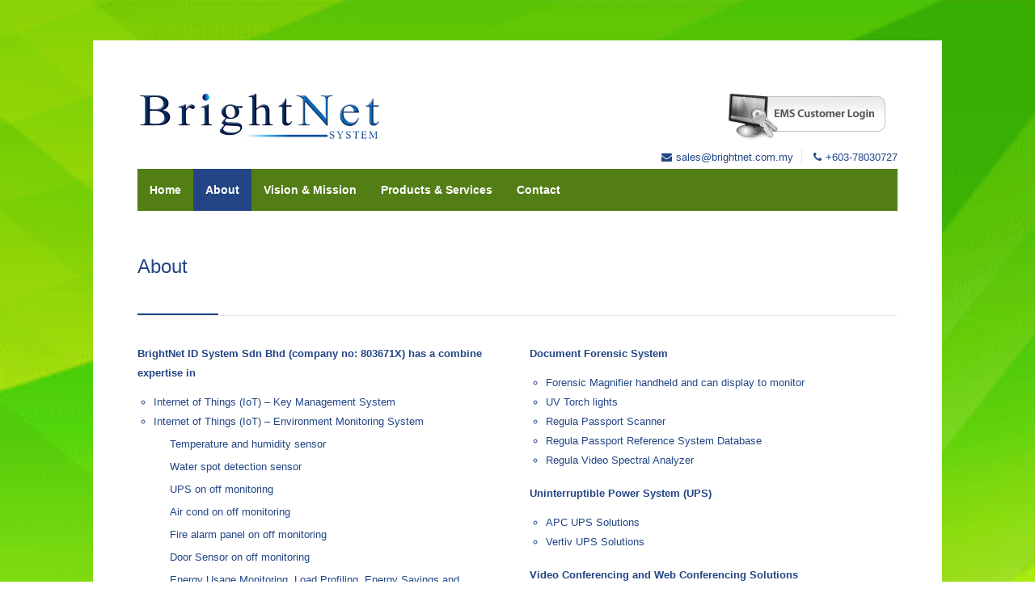

--- FILE ---
content_type: text/html; charset=UTF-8
request_url: http://brightnet.my/about/
body_size: 8444
content:
<!DOCTYPE html>
<html lang="en-US"
	prefix="og: https://ogp.me/ns#" >
<head>
<meta charset="UTF-8">
<meta name="viewport" content="width=device-width, initial-scale=1">
<link rel="profile" href="http://gmpg.org/xfn/11">
<link rel="pingback" href="http://brightnet.my/xmlrpc.php">

<title>About | BrightNet ID System Sdn Bhd</title>

		<!-- All in One SEO Pro 4.0.17 -->
		<meta name="google-site-verification" content="google-site-verification=mnQGPLqeYH5g_hledm708OAdPfzwr89PsyDFFUxXalg" />
		<link rel="canonical" href="http://brightnet.my/about/" />
		<meta property="og:site_name" content="BrightNet ID System Sdn Bhd | We have combination of expertise in the field of Electrical Engineering, Computer Systems and IT Networking. Our Consultants, Engineers will able to provide a full suite of Automated and cost-efficient solutions via IT and electrical components to our client to deliver the needs and requirement of our client." />
		<meta property="og:type" content="article" />
		<meta property="og:title" content="About | BrightNet ID System Sdn Bhd" />
		<meta property="og:url" content="http://brightnet.my/about/" />
		<meta property="article:published_time" content="2020-10-03T00:37:39Z" />
		<meta property="article:modified_time" content="2020-10-26T07:10:21Z" />
		<meta property="article:publisher" content="https://www.facebook.com/Brightnet-ID-System-Sdn-Bhd-1404186539652579" />
		<meta property="twitter:card" content="summary" />
		<meta property="twitter:domain" content="brightnet.my" />
		<meta property="twitter:title" content="About | BrightNet ID System Sdn Bhd" />
		<script type="application/ld+json" class="aioseo-schema">
			{"@context":"https:\/\/schema.org","@graph":[{"@type":"WebSite","@id":"http:\/\/brightnet.my\/#website","url":"http:\/\/brightnet.my\/","name":"BrightNet ID System Sdn Bhd","description":"We have combination of expertise in the field of Electrical Engineering, Computer Systems and IT Networking. Our Consultants, Engineers will able to provide a full suite of Automated and cost-efficient solutions via IT and electrical components to our client to deliver the needs and requirement of our client.","publisher":{"@id":"http:\/\/brightnet.my\/#organization"}},{"@type":"Organization","@id":"http:\/\/brightnet.my\/#organization","name":"BrightNet ID System Sdn Bhd","url":"http:\/\/brightnet.my\/","sameAs":["https:\/\/www.facebook.com\/Brightnet-ID-System-Sdn-Bhd-1404186539652579"]},{"@type":"BreadcrumbList","@id":"http:\/\/brightnet.my\/about\/#breadcrumblist","itemListElement":[{"@type":"ListItem","@id":"http:\/\/brightnet.my\/#listItem","position":"1","item":{"@id":"http:\/\/brightnet.my\/#item","name":"Home","description":"We have combination of expertise in the field of Electrical Engineering, Computer Systems and IT Networking. Our Consultants, Engineers will able to provide a full suite of Automated and cost-efficient solutions via IT and electrical components to our client to deliver the needs and requirement of our client.","url":"http:\/\/brightnet.my\/"},"nextItem":"http:\/\/brightnet.my\/about\/#listItem"},{"@type":"ListItem","@id":"http:\/\/brightnet.my\/about\/#listItem","position":"2","item":{"@id":"http:\/\/brightnet.my\/about\/#item","name":"About","url":"http:\/\/brightnet.my\/about\/"},"previousItem":"http:\/\/brightnet.my\/#listItem"}]},{"@type":"WebPage","@id":"http:\/\/brightnet.my\/about\/#webpage","url":"http:\/\/brightnet.my\/about\/","name":"About | BrightNet ID System Sdn Bhd","inLanguage":"en-US","isPartOf":{"@id":"http:\/\/brightnet.my\/#website"},"breadcrumb":{"@id":"http:\/\/brightnet.my\/about\/#breadcrumblist"},"datePublished":"2020-10-03T00:37:39+00:00","dateModified":"2020-10-26T07:10:21+00:00"}]}
		</script>
		<!-- All in One SEO Pro -->

<link rel='dns-prefetch' href='//s.w.org' />
<link rel="alternate" type="application/rss+xml" title="BrightNet ID System Sdn Bhd &raquo; Feed" href="http://brightnet.my/feed/" />
<link rel="alternate" type="application/rss+xml" title="BrightNet ID System Sdn Bhd &raquo; Comments Feed" href="http://brightnet.my/comments/feed/" />
		<!-- This site uses the Google Analytics by MonsterInsights plugin v8.14.1 - Using Analytics tracking - https://www.monsterinsights.com/ -->
		<!-- Note: MonsterInsights is not currently configured on this site. The site owner needs to authenticate with Google Analytics in the MonsterInsights settings panel. -->
					<!-- No UA code set -->
				<!-- / Google Analytics by MonsterInsights -->
				<script type="text/javascript">
			window._wpemojiSettings = {"baseUrl":"https:\/\/s.w.org\/images\/core\/emoji\/13.0.1\/72x72\/","ext":".png","svgUrl":"https:\/\/s.w.org\/images\/core\/emoji\/13.0.1\/svg\/","svgExt":".svg","source":{"concatemoji":"http:\/\/brightnet.my\/wp-includes\/js\/wp-emoji-release.min.js?ver=5.7.14"}};
			!function(e,a,t){var n,r,o,i=a.createElement("canvas"),p=i.getContext&&i.getContext("2d");function s(e,t){var a=String.fromCharCode;p.clearRect(0,0,i.width,i.height),p.fillText(a.apply(this,e),0,0);e=i.toDataURL();return p.clearRect(0,0,i.width,i.height),p.fillText(a.apply(this,t),0,0),e===i.toDataURL()}function c(e){var t=a.createElement("script");t.src=e,t.defer=t.type="text/javascript",a.getElementsByTagName("head")[0].appendChild(t)}for(o=Array("flag","emoji"),t.supports={everything:!0,everythingExceptFlag:!0},r=0;r<o.length;r++)t.supports[o[r]]=function(e){if(!p||!p.fillText)return!1;switch(p.textBaseline="top",p.font="600 32px Arial",e){case"flag":return s([127987,65039,8205,9895,65039],[127987,65039,8203,9895,65039])?!1:!s([55356,56826,55356,56819],[55356,56826,8203,55356,56819])&&!s([55356,57332,56128,56423,56128,56418,56128,56421,56128,56430,56128,56423,56128,56447],[55356,57332,8203,56128,56423,8203,56128,56418,8203,56128,56421,8203,56128,56430,8203,56128,56423,8203,56128,56447]);case"emoji":return!s([55357,56424,8205,55356,57212],[55357,56424,8203,55356,57212])}return!1}(o[r]),t.supports.everything=t.supports.everything&&t.supports[o[r]],"flag"!==o[r]&&(t.supports.everythingExceptFlag=t.supports.everythingExceptFlag&&t.supports[o[r]]);t.supports.everythingExceptFlag=t.supports.everythingExceptFlag&&!t.supports.flag,t.DOMReady=!1,t.readyCallback=function(){t.DOMReady=!0},t.supports.everything||(n=function(){t.readyCallback()},a.addEventListener?(a.addEventListener("DOMContentLoaded",n,!1),e.addEventListener("load",n,!1)):(e.attachEvent("onload",n),a.attachEvent("onreadystatechange",function(){"complete"===a.readyState&&t.readyCallback()})),(n=t.source||{}).concatemoji?c(n.concatemoji):n.wpemoji&&n.twemoji&&(c(n.twemoji),c(n.wpemoji)))}(window,document,window._wpemojiSettings);
		</script>
		<style type="text/css">
img.wp-smiley,
img.emoji {
	display: inline !important;
	border: none !important;
	box-shadow: none !important;
	height: 1em !important;
	width: 1em !important;
	margin: 0 .07em !important;
	vertical-align: -0.1em !important;
	background: none !important;
	padding: 0 !important;
}
</style>
	<link rel='stylesheet' id='wfsi-socialicons-css'  href='http://brightnet.my/wp-content/plugins/web-font-social-icons/css/icons.css?ver=5.7.14' type='text/css' media='all' />
<style id='wfsi-socialicons-inline-css' type='text/css'>

                    a.ptwsi-social-icon,
                    a.ptwsi-social-icon:visited,
                    .ptwsi_social-icons li a:visited,
                    .ptwsi_social-icons li a {
                            color: #A0A0A0;
                            background:  #F2F2F2;
                    }
</style>
<link rel='stylesheet' id='wp-block-library-css'  href='http://brightnet.my/wp-includes/css/dist/block-library/style.min.css?ver=5.7.14' type='text/css' media='all' />
<link rel='stylesheet' id='contact-form-7-css'  href='http://brightnet.my/wp-content/plugins/contact-form-7/includes/css/styles.css?ver=5.5.2' type='text/css' media='all' />
<link rel='stylesheet' id='rs-plugin-settings-css'  href='http://brightnet.my/wp-content/plugins/revslider/public/assets/css/rs6.css?ver=6.2.2' type='text/css' media='all' />
<style id='rs-plugin-settings-inline-css' type='text/css'>
#rs-demo-id {}
</style>
<link rel='stylesheet' id='wp-pagenavi-css'  href='http://brightnet.my/wp-content/plugins/wp-pagenavi/pagenavi-css.css?ver=2.70' type='text/css' media='all' />
<link rel='stylesheet' id='centum-base-css'  href='http://brightnet.my/wp-content/themes/Centum/css/base.css?ver=5.7.14' type='text/css' media='all' />
<link rel='stylesheet' id='centum-skeleton-css'  href='http://brightnet.my/wp-content/themes/Centum/css/skeleton.css?ver=5.7.14' type='text/css' media='all' />
<link rel='stylesheet' id='centum-style-css'  href='http://brightnet.my/wp-content/themes/Centum/style.css?ver=5.7.14' type='text/css' media='all' />
<link rel='stylesheet' id='centum-boxed-css'  href='http://brightnet.my/wp-content/themes/Centum/css/boxed.css?ver=5.7.14' type='text/css' media='all' />
<link rel='stylesheet' id='centum-scheme-css'  href='http://brightnet.my/wp-content/themes/Centum/css/light.css?ver=5.7.14' type='text/css' media='all' />
<link rel='stylesheet' id='js_composer_front-css'  href='http://brightnet.my/wp-content/plugins/js_composer/assets/css/js_composer.min.css?ver=6.2.0' type='text/css' media='all' />
<script type='text/javascript' src='http://brightnet.my/wp-includes/js/jquery/jquery.min.js?ver=3.5.1' id='jquery-core-js'></script>
<script type='text/javascript' src='http://brightnet.my/wp-includes/js/jquery/jquery-migrate.min.js?ver=3.3.2' id='jquery-migrate-js'></script>
<script type='text/javascript' src='http://brightnet.my/wp-content/plugins/revslider/public/assets/js/rbtools.min.js?ver=6.0' id='tp-tools-js'></script>
<script type='text/javascript' src='http://brightnet.my/wp-content/plugins/revslider/public/assets/js/rs6.min.js?ver=6.2.2' id='revmin-js'></script>
<link rel="https://api.w.org/" href="http://brightnet.my/wp-json/" /><link rel="alternate" type="application/json" href="http://brightnet.my/wp-json/wp/v2/pages/221" /><link rel="EditURI" type="application/rsd+xml" title="RSD" href="http://brightnet.my/xmlrpc.php?rsd" />
<link rel="wlwmanifest" type="application/wlwmanifest+xml" href="http://brightnet.my/wp-includes/wlwmanifest.xml" /> 
<meta name="generator" content="WordPress 5.7.14" />
<link rel='shortlink' href='http://brightnet.my/?p=221' />
<link rel="alternate" type="application/json+oembed" href="http://brightnet.my/wp-json/oembed/1.0/embed?url=http%3A%2F%2Fbrightnet.my%2Fabout%2F" />
<link rel="alternate" type="text/xml+oembed" href="http://brightnet.my/wp-json/oembed/1.0/embed?url=http%3A%2F%2Fbrightnet.my%2Fabout%2F&#038;format=xml" />
<!-- This site is optimized with the Simple SEO plugin v1.7 - https://wordpress.org/plugins/cds-simple-seo/ -->
<meta property="og:site_name" content="BrightNet ID System Sdn Bhd" />
<meta property="og:url" content="http://brightnet.my/about/" />
<meta property="og:type" content="article" />
<!-- / Simple SEO plugin. -->
 <style type="text/css">

  body {  }
  h1{  }
  h2{  }
  h3{  }
  h4{  }
  h5{  }
  h6{  }
  h2.logo a,
  h1.logo a {  }
  #navigation ul li a {    }
  h1.logo a,

  #logo {
          }

  #tagline {
      }
  @media only screen and (max-width: 767px) {
    #tagline { margin-top: 5px;}
  }
  #header {
    min-height: 100px;
  }

  @media only screen and (max-width: 767px) {
        #navigation {
          float: none;
        }
        
        .js .selectnav {
          display: block;
        }
        .js #nav,
        #navigation .dropmenu > li#search-in-menu,
        #navigation ul li a {
          display: none;
        }
    }

       #backtotop a:hover,.feature-circle.blue,.prev:hover, .next:hover,.mr-rotato-prev:hover, .mr-rotato-next:hover { background-color: ; }

          h1, h2, h3, h4, h5, h6 {
        color:        }
         a:hover, a:focus { color: ; }

          a, a:visited { color:  ; }

          #navigation ul li a:hover,
      #navigation ul li:hover > a,

      #bolded-line,

      .button.gray:hover,
      .button.light:hover,
      .shipping-calculator-form button.button:hover,
      table.cart-table .cart-btns input:hover,
      table.cart-table .cart-btns a,
      .stacktable.small-only .cart-btns a,
      .price_slider_wrapper .ui-slider-horizontal .ui-slider-range,
      .button.color,
      .checkout-button,
      .wc-proceed-to-checkout a.button.wc-forward,
      .button.checkout.wc-forward,
      .onsale,
      #place_order,
      input[type="submit"] {
        background: #234585;
      }
      .blog-sidebar .widget #twitter-blog li a,
      a, a:hover,
      .testimonials-author,
      .shop-item span.price,
      .list-1 li:before, .list-2 li:before, .list-3 li:before, .list-4 li:before,
      a.post-entry {
        color: #234585      }

      #navigation > div > ul > li.current-menu-item > a,
      #navigation > div > ul > li.current_page_parent > a,
      .pricing-table .color-3 h3, .color-3 .sign-up,
      #home-slider.rsDefault .rsArrowIcn:hover,
      .linking button.button,
      .slider .tp-leftarrow:hover,
      .slider .tp-rightarrow:hover,
      a.button.checkout.wc-forward:hover, 
      a.button.wc-forward:hover, 
      body .widget_price_filter .price_slider_amount button.button:hover, 
      .cart-btn .button.hovered, 
      .button.wc-backward:hover, 
      .magazine-lead figcaption:hover .button, 
      .wishlist_table .add_to_cart.button:hover, 
      .cart-btn .button:hover,
      .featured-box:hover > .circle,
      .featured-box:hover > .circle span,
      #home-slider.rsDefault .rsArrowIcn:hover, #portfolio-slider.rsDefault .rsArrowIcn:hover,
      #scroll-top-top a,
      .quantity .plus:hover,#content .quantity .plus:hover,.quantity .minus:hover,#content .quantity .minus:hover,
      .infobox,
      .post-icon {
        background-color:#234585;
      }

      .mr-rotato-prev:hover,
      .mr-rotato-next:hover,
      .pagination .current:hover,
      .pagination a:hover, 
      .woocommerce-pagination a:hover,
      .widget_price_filter .button:hover, 
      span.page-numbers.current,
      li.current,
      .tagcloud a:hover {
        background-color: #234585;
        border-color: #234585;
      }

      #filters a:hover,
      .option-set .selected,
      #filters a.selected,
      .wp-pagenavi .current,
      .pagination .current,
      #portfolio-navi a:hover {
        background-color: #234585 !important;
        border: 1px solid #234585 !important;
      }
      .pricing-table .color-3 h4 {
        background-color:#234585;
        opacity:0.8
      }

              .image-overlay-link, .image-overlay-zoom {
        background-color: rgba(0,0,0,0.7);
       }

       #navigation ul li a { background: none; }
      #navigation { background-color:#537e16; }



 
        .product-button,
      .add_to_cart_button,
      #cart { display: none;}

  
      #contact-details {
    float: right;
    margin-top: 10px;
    display: block;
}

#contact-details a {
    color: #234585;
}

body {
    color: #234585;
    font-size: 13px;
}

#navigation ul ul li a {
    display: block;
    width: 350px;
    margin: 0;
    padding: 9px 18px;
    font-family: "Open Sans", sans-serif;
    font-weight: normal;
    font-size: 13px;
    border-bottom: 1px solid #444;
    background: none;
}

h1, h2, h3, h4, h5, h6 {
    font-weight: bold;
    color: #234585;
}

strong {
    font-weight: bold;
    color: #234585;
}      </style>
      <meta name="generator" content="Powered by WPBakery Page Builder - drag and drop page builder for WordPress."/>
<style type="text/css" id="custom-background-css">
body.custom-background { background-color: #ffffff; background-image: url("http://brightnet.my/wp-content/uploads/2020/10/bg-green-1-1.gif"); background-position: center center; background-size: cover; background-repeat: no-repeat; background-attachment: fixed; }
</style>
	<meta name="generator" content="Powered by Slider Revolution 6.2.2 - responsive, Mobile-Friendly Slider Plugin for WordPress with comfortable drag and drop interface." />
<script type="text/javascript">function setREVStartSize(e){			
			try {								
				var pw = document.getElementById(e.c).parentNode.offsetWidth,
					newh;
				pw = pw===0 || isNaN(pw) ? window.innerWidth : pw;
				e.tabw = e.tabw===undefined ? 0 : parseInt(e.tabw);
				e.thumbw = e.thumbw===undefined ? 0 : parseInt(e.thumbw);
				e.tabh = e.tabh===undefined ? 0 : parseInt(e.tabh);
				e.thumbh = e.thumbh===undefined ? 0 : parseInt(e.thumbh);
				e.tabhide = e.tabhide===undefined ? 0 : parseInt(e.tabhide);
				e.thumbhide = e.thumbhide===undefined ? 0 : parseInt(e.thumbhide);
				e.mh = e.mh===undefined || e.mh=="" || e.mh==="auto" ? 0 : parseInt(e.mh,0);		
				if(e.layout==="fullscreen" || e.l==="fullscreen") 						
					newh = Math.max(e.mh,window.innerHeight);				
				else{					
					e.gw = Array.isArray(e.gw) ? e.gw : [e.gw];
					for (var i in e.rl) if (e.gw[i]===undefined || e.gw[i]===0) e.gw[i] = e.gw[i-1];					
					e.gh = e.el===undefined || e.el==="" || (Array.isArray(e.el) && e.el.length==0)? e.gh : e.el;
					e.gh = Array.isArray(e.gh) ? e.gh : [e.gh];
					for (var i in e.rl) if (e.gh[i]===undefined || e.gh[i]===0) e.gh[i] = e.gh[i-1];
										
					var nl = new Array(e.rl.length),
						ix = 0,						
						sl;					
					e.tabw = e.tabhide>=pw ? 0 : e.tabw;
					e.thumbw = e.thumbhide>=pw ? 0 : e.thumbw;
					e.tabh = e.tabhide>=pw ? 0 : e.tabh;
					e.thumbh = e.thumbhide>=pw ? 0 : e.thumbh;					
					for (var i in e.rl) nl[i] = e.rl[i]<window.innerWidth ? 0 : e.rl[i];
					sl = nl[0];									
					for (var i in nl) if (sl>nl[i] && nl[i]>0) { sl = nl[i]; ix=i;}															
					var m = pw>(e.gw[ix]+e.tabw+e.thumbw) ? 1 : (pw-(e.tabw+e.thumbw)) / (e.gw[ix]);					

					newh =  (e.type==="carousel" && e.justify==="true" ? e.gh[ix] : (e.gh[ix] * m)) + (e.tabh + e.thumbh);
				}			
				
				if(window.rs_init_css===undefined) window.rs_init_css = document.head.appendChild(document.createElement("style"));					
				document.getElementById(e.c).height = newh;
				window.rs_init_css.innerHTML += "#"+e.c+"_wrapper { height: "+newh+"px }";				
			} catch(e){
				console.log("Failure at Presize of Slider:" + e)
			}					   
		  };</script>
<noscript><style> .wpb_animate_when_almost_visible { opacity: 1; }</style></noscript></head>

<body class="page-template-default page page-id-221 custom-background boxed light wpb-js-composer js-comp-ver-6.2.0 vc_responsive">
<div id="wrapper" >

<!-- Header
================================================== -->

<!-- 960 Container -->
<div class="container ie-dropdown-fix">
<!-- Header -->
	<div id="header" class="">
		
		<!-- Logo -->
		<div class="six logo-area columns">
			<div id="logo">
														<a href="http://brightnet.my/" title="BrightNet ID System Sdn Bhd" rel="home">
						<img src="http://brightnet.my/wp-content/uploads/2020/09/logo.png" alt="BrightNet ID System Sdn Bhd"/>
					</a>
						
					
												<div class="clear"></div>
			</div>
		</div>
		
				<!-- Social / Contact -->
		<div class="ten header-details columns">

									<div class="clear"></div>
						
			<!-- Contact Details -->

			
			<div id="contact-details">
				<a href="/EMS"><img src="http://brightnet.my/wp-content/uploads/2020/11/banner-EMS.gif" border="0" alt="EMS Login" width="212" height="80" align="right"></a>
				<ul>
					<li><i class="fa fa-envelope"></i><a href="mailto:sales@brightnet.com.my">sales@brightnet.com.my</a></li>					<li><i class="fa fa-phone"></i>+603-78030727</li>				</ul>
			</div>
						
		</div>
		
	</div>
	
	
	<!-- Header / End -->

<!-- Navigation -->
	<div class="sixteen columns">

		<div id="navigation">
			<div id="mainmenu-cont" class="menu-home-container"><ul id="menu-home" class="dropmenu main-menu"><li id="menu-item-190" class="menu-item menu-item-type-post_type menu-item-object-page menu-item-home menu-item-190"><a href="http://brightnet.my/">Home</a></li><li id="menu-item-249" class="menu-item menu-item-type-post_type menu-item-object-page current-menu-item page_item page-item-221 current_page_item menu-item-249"><a href="http://brightnet.my/about/" aria-current="page">About</a></li><li id="menu-item-220" class="menu-item menu-item-type-post_type menu-item-object-page menu-item-220"><a href="http://brightnet.my/vision-and-mission/">Vision &#038; Mission</a></li><li id="menu-item-201" class="menu-item menu-item-type-custom menu-item-object-custom menu-item-has-children menu-item-201"><a href="#">Products &#038; Services</a><ul class="sub-menu">	<li id="menu-item-243" class="menu-item menu-item-type-post_type menu-item-object-page menu-item-243"><a href="http://brightnet.my/iot-environment-monitoring-system-ems/">IoT – Environment Monitoring System (EMS)</a></li>	<li id="menu-item-244" class="menu-item menu-item-type-post_type menu-item-object-page menu-item-244"><a href="http://brightnet.my/iot-intelligent-key-management-system-kms/">IoT – Intelligent Key Management System (KMS)</a></li>	<li id="menu-item-246" class="menu-item menu-item-type-post_type menu-item-object-page menu-item-246"><a href="http://brightnet.my/document-forensic-system/">Document Forensic System</a></li>	<li id="menu-item-242" class="menu-item menu-item-type-post_type menu-item-object-page menu-item-242"><a href="http://brightnet.my/apc-uninterruptible-power-system-ups-solutions/">APC – Uninterruptible Power System (UPS) Solutions</a></li>	<li id="menu-item-247" class="menu-item menu-item-type-post_type menu-item-object-page menu-item-247"><a href="http://brightnet.my/video-conferencing-and-web-conferencing-solutions/">Video Conferencing and Web Conferencing Solutions</a></li>	<li id="menu-item-245" class="menu-item menu-item-type-post_type menu-item-object-page menu-item-245"><a href="http://brightnet.my/property-maintenance-software-mobile-app/">Property Maintenance Software Mobile APP</a></li></ul></li><li id="menu-item-192" class="menu-item menu-item-type-post_type menu-item-object-page menu-item-192"><a href="http://brightnet.my/contact/">Contact</a></li></ul></div>		<select class="selectnav"><option value="/">Select Page</option><option value="http://brightnet.my/" class="menu-item menu-item-type-post_type menu-item-object-page menu-item-home menu-item-190">Home</option><option value="http://brightnet.my/about/" class="menu-item menu-item-type-post_type menu-item-object-page current-menu-item page_item page-item-221 current_page_item menu-item-249">About</option><option value="http://brightnet.my/vision-and-mission/" class="menu-item menu-item-type-post_type menu-item-object-page menu-item-220">Vision &#038; Mission</option><option value="#" class="menu-item menu-item-type-custom menu-item-object-custom menu-item-has-children menu-item-201">Products &#038; Services</option><option value="http://brightnet.my/iot-environment-monitoring-system-ems/" class="menu-item menu-item-type-post_type menu-item-object-page menu-item-243">&#151; IoT – Environment Monitoring System (EMS)</option><option value="http://brightnet.my/iot-intelligent-key-management-system-kms/" class="menu-item menu-item-type-post_type menu-item-object-page menu-item-244">&#151; IoT – Intelligent Key Management System (KMS)</option><option value="http://brightnet.my/document-forensic-system/" class="menu-item menu-item-type-post_type menu-item-object-page menu-item-246">&#151; Document Forensic System</option><option value="http://brightnet.my/apc-uninterruptible-power-system-ups-solutions/" class="menu-item menu-item-type-post_type menu-item-object-page menu-item-242">&#151; APC – Uninterruptible Power System (UPS) Solutions</option><option value="http://brightnet.my/video-conferencing-and-web-conferencing-solutions/" class="menu-item menu-item-type-post_type menu-item-object-page menu-item-247">&#151; Video Conferencing and Web Conferencing Solutions</option><option value="http://brightnet.my/property-maintenance-software-mobile-app/" class="menu-item menu-item-type-post_type menu-item-object-page menu-item-245">&#151; Property Maintenance Software Mobile APP</option><option value="http://brightnet.my/contact/" class="menu-item menu-item-type-post_type menu-item-object-page menu-item-192">Contact</option></select>
			<!-- Search Form -->

		</div>
		<div class="clear"></div>

	</div>
	<!-- Navigation / End -->
</div>
<!-- 960 Container / End -->
<!--  Page Title -->

<!-- 960 Container Start -->
<div class="container page-title-container">
	<div class="sixteen columns">
		<div id="page-title">
						<h1 >
				About							</h1>

						<div id="bolded-line"></div>
		</div>
	</div>
</div>
<!-- Page Title End -->

<div class="container">
		

			<div class="post sixteen columns tooltips post-221 page type-page status-publish hentry" id="post-221" >
					<!-- Post -->
		
			<div class="vc_row wpb_row vc_row-fluid">
	<div class="vc_col-sm-6 wpb_column column_container">
		<div class="wpb_wrapper">
			
	<div class="wpb_text_column wpb_content_element " >
		<div class="wpb_wrapper">
			<p><strong>BrightNet ID System Sdn Bhd (company no: 803671X) has a combine expertise in</strong></p>
<ul>
<li>Internet of Things (IoT) &#8211; Key Management System</li>
<li>Internet of Things (IoT) &#8211; Environment Monitoring System
<ol>Temperature and humidity sensor</ol>
</li>
<li style="list-style-type: none;">
<ol>Water spot detection sensor</ol>
</li>
<li style="list-style-type: none;">
<ol>UPS on off monitoring</ol>
</li>
<li style="list-style-type: none;">
<ol>Air cond on off monitoring</ol>
</li>
<li style="list-style-type: none;">
<ol>Fire alarm panel on off monitoring</ol>
</li>
<li style="list-style-type: none;">
<ol>Door Sensor on off monitoring</ol>
</li>
<li style="list-style-type: none;">
<ol>Energy Usage Monitoring, Load Profiling, Energy Savings and Optimization Solutions</ol>
</li>
<li style="list-style-type: none;">
<ol>Farming monitoring, water tank level, PH level, and others</ol>
</li>
</ul>

		</div>
	</div>

		</div> 
	</div> 

	<div class="vc_col-sm-6 wpb_column column_container">
		<div class="wpb_wrapper">
			
	<div class="wpb_text_column wpb_content_element " >
		<div class="wpb_wrapper">
			<p><strong>Document Forensic System</strong></p>
<ul>
<li>Forensic Magnifier handheld and can display to monitor</li>
<li>UV Torch lights</li>
<li>Regula Passport Scanner</li>
<li>Regula Passport Reference System Database</li>
<li>Regula Video Spectral Analyzer</li>
</ul>
<p><strong>Uninterruptible Power System (UPS)</strong></p>
<ul>
<li>APC UPS Solutions</li>
<li>Vertiv UPS Solutions</li>
</ul>
<p><strong>Video Conferencing and Web Conferencing Solutions</strong></p>
<ul>
<li>Cisco Webex Video Conferencing System</li>
<li>Yealink Video Conferencing System</li>
<li>Polycom Video Conferencing System</li>
</ul>
<p><strong>Property Maintenance Software</strong></p>
<ul>
<li>Property Maintenance Software Mobile APP</li>
<li>Gated Guarded Property Software For Management and Residence</li>
</ul>

		</div>
	</div>

		</div> 
	</div> 
</div><div class="vc_row wpb_row vc_row-fluid">
	<div class="vc_col-sm-12 wpb_column column_container">
		<div class="wpb_wrapper">
			
	<div class="wpb_text_column wpb_content_element " >
		<div class="wpb_wrapper">
			<p><strong>We have combination of expertise in the field of Electrical Engineering, Computer Systems and IT Networking. Our Consultants, Engineers will able to provide a full suite of Automated and cost-efficient solutions via IT and electrical components to our client to deliver the needs and requirement of our client.</strong></p>

		</div>
	</div>

		</div> 
	</div> 
</div>
						<footer class="entry-footer">
							</footer><!-- .entry-footer -->
		
			</div> <!-- eof eleven column -->


</div>
</div>
<!-- Wrapper / End -->


<!-- Footer Start -->
<div id="footer">

 	<div class="container">
                     <div class="four columns">
                            </div>
                     <div class="four columns">
                            </div>
                     <div class="four columns">
                            </div>
                     <div class="four columns">
                            </div>
        
        <div class="sixteen columns">
			<div id="footer-bottom">
				Copyright © BrightNet ID System Sdn Bhd (company no: 803671X). All Right Reserved.				<div id="scroll-top-top"><a href="#"></a></div>
			</div>
		</div>

    </div>

</div>
<!-- Footer End -->


<script type="text/html" id="wpb-modifications"></script><script type='text/javascript' src='http://brightnet.my/wp-content/plugins/purethemes-shortcodes/js/shortcodes.js?ver=5.7.14' id='purethemes-shortcodes-js'></script>
<script type='text/javascript' src='http://brightnet.my/wp-includes/js/dist/vendor/wp-polyfill.min.js?ver=7.4.4' id='wp-polyfill-js'></script>
<script type='text/javascript' id='wp-polyfill-js-after'>
( 'fetch' in window ) || document.write( '<script src="http://brightnet.my/wp-includes/js/dist/vendor/wp-polyfill-fetch.min.js?ver=3.0.0"></scr' + 'ipt>' );( document.contains ) || document.write( '<script src="http://brightnet.my/wp-includes/js/dist/vendor/wp-polyfill-node-contains.min.js?ver=3.42.0"></scr' + 'ipt>' );( window.DOMRect ) || document.write( '<script src="http://brightnet.my/wp-includes/js/dist/vendor/wp-polyfill-dom-rect.min.js?ver=3.42.0"></scr' + 'ipt>' );( window.URL && window.URL.prototype && window.URLSearchParams ) || document.write( '<script src="http://brightnet.my/wp-includes/js/dist/vendor/wp-polyfill-url.min.js?ver=3.6.4"></scr' + 'ipt>' );( window.FormData && window.FormData.prototype.keys ) || document.write( '<script src="http://brightnet.my/wp-includes/js/dist/vendor/wp-polyfill-formdata.min.js?ver=3.0.12"></scr' + 'ipt>' );( Element.prototype.matches && Element.prototype.closest ) || document.write( '<script src="http://brightnet.my/wp-includes/js/dist/vendor/wp-polyfill-element-closest.min.js?ver=2.0.2"></scr' + 'ipt>' );( 'objectFit' in document.documentElement.style ) || document.write( '<script src="http://brightnet.my/wp-includes/js/dist/vendor/wp-polyfill-object-fit.min.js?ver=2.3.4"></scr' + 'ipt>' );
</script>
<script type='text/javascript' id='contact-form-7-js-extra'>
/* <![CDATA[ */
var wpcf7 = {"api":{"root":"http:\/\/brightnet.my\/wp-json\/","namespace":"contact-form-7\/v1"},"cached":"1"};
/* ]]> */
</script>
<script type='text/javascript' src='http://brightnet.my/wp-content/plugins/contact-form-7/includes/js/index.js?ver=5.5.2' id='contact-form-7-js'></script>
<script type='text/javascript' src='http://brightnet.my/wp-content/themes/Centum/js/jquery.royalslider.min.js?ver=5.7.14' id='jquery-royalslider-js'></script>
<script type='text/javascript' src='http://brightnet.my/wp-content/themes/Centum/js/jquery.flexslider-min.js?ver=5.7.14' id='jquery-flexslider-js'></script>
<script type='text/javascript' src='http://brightnet.my/wp-content/themes/Centum/js/tooltip.js?ver=5.7.14' id='tooltip-js'></script>
<script type='text/javascript' src='http://brightnet.my/wp-content/themes/Centum/js/effects.js?ver=5.7.14' id='effects-js'></script>
<script type='text/javascript' src='http://brightnet.my/wp-content/themes/Centum/js/mfp.min.js?ver=5.7.14' id='mfp-js'></script>
<script type='text/javascript' src='http://brightnet.my/wp-content/themes/Centum/js/carousel.js?ver=5.7.14' id='carousel-js'></script>
<script type='text/javascript' src='http://brightnet.my/wp-content/themes/Centum/js/stacktable.js?ver=20140612' id='stacktable-js'></script>
<script type='text/javascript' src='http://brightnet.my/wp-content/themes/Centum/js/jquery.isotope.min.js?ver=5.7.14' id='jquery-isotope-js'></script>
<script type='text/javascript' src='http://brightnet.my/wp-content/themes/Centum/js/owl.carousel.min.js?ver=5.7.14' id='owl-carousel-js'></script>
<script type='text/javascript' id='custom-js-extra'>
/* <![CDATA[ */
var centum = {"home_slider_scale_mode":"none","home_royal_delay":"5000","home_slider_loop":"1","home_slider_autoheight":"1","home_slider_autoplay":"1","home_slider_arrows_hide":"","retinalogo":""};
/* ]]> */
</script>
<script type='text/javascript' src='http://brightnet.my/wp-content/themes/Centum/js/custom.js?ver=5.7.14' id='custom-js'></script>
<script type='text/javascript' src='http://brightnet.my/wp-includes/js/wp-embed.min.js?ver=5.7.14' id='wp-embed-js'></script>
<script type='text/javascript' src='http://brightnet.my/wp-content/plugins/js_composer/assets/js/dist/js_composer_front.min.js?ver=6.2.0' id='wpb_composer_front_js-js'></script>

</body>
</html>
<!--
Performance optimized by W3 Total Cache. Learn more: https://www.boldgrid.com/w3-total-cache/


Served from: brightnet.my @ 2026-01-29 06:28:00 by W3 Total Cache
-->

--- FILE ---
content_type: application/x-javascript
request_url: http://brightnet.my/wp-content/themes/Centum/js/stacktable.js?ver=20140612
body_size: 723
content:
/**
 * stacktable.js
 * Author & copyright (c) 2012: John Polacek
 * Dual MIT & GPL license
 *
 * Page: http://johnpolacek.github.com/stacktable.js
 * Repo: https://github.com/johnpolacek/stacktable.js/
 *
 * jQuery plugin for stacking tables on small screens
 *
 */
;(function($) {

  $.fn.stacktable = function(options) {
    var $tables = this,
        defaults = {id:'stacktable small-only',hideOriginal:true},
        settings = $.extend({}, defaults, options);

    return $tables.each(function() {
      var $stacktable = $('<table class="'+settings.id+'"><tbody></tbody></table>');
      if (typeof settings.myClass !== undefined) $stacktable.addClass(settings.myClass);
      var markup = '';
      $table = $(this);
      $table.addClass('stacktable large-only');
      $topRow = $table.find('tr').eq(0);
      $table.find('tr').each(function(index,value) {
        if (index===0) {
          //markup += '<tr><th class="st-head-row st-head-row-main" colspan="2">'+$(this).find('th,td').eq(0).html()+'</th></tr>';
        } else {
          $(this).find('td,th').each(function(index,value) {
            if (index===0) {
              markup += '<tr class="st-space"><td></td><td></td></tr><tr class="st-new-item"><td class="st-key"></td><td class="st-val st-head-row">'+$(this).html()+'</td></tr>';
            } else {
              if ($(this).html() !== ''){
                markup += '<tr>';
                if ($topRow.find('td,th').eq(index).html()){
                  markup += '<td class="st-key">'+$topRow.find('td,th').eq(index).html()+'</td>';
                } else {
                  markup += '<td class="st-key"></td>';
                }
                markup += '<td class="st-val">'+$(this).html()+'</td>';
                markup += '</tr>';
              }
            }
          });
        }
      });
      $stacktable.append($(markup));
      $table.before($stacktable);
      if (!settings.hideOriginal) $table.show();
    });
  };



}(jQuery));